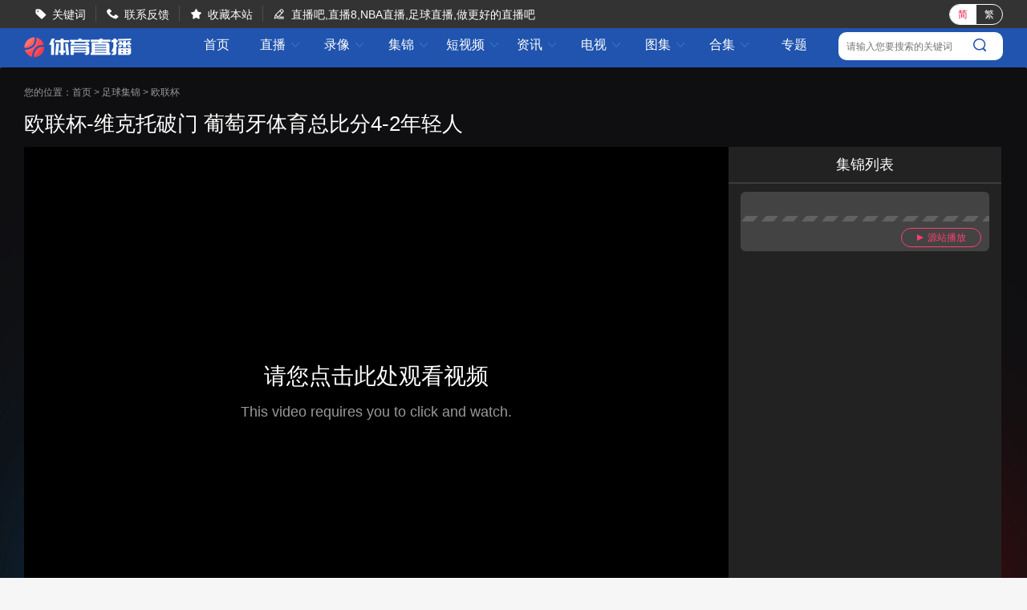

--- FILE ---
content_type: text/html; charset=utf-8
request_url: http://www.chinabx.com/jijin/12121.html
body_size: 4255
content:
<!DOCTYPE html>
<html lang="zh-CN">
<head>
<meta http-equiv="Content-Type" content="text/html; charset=utf-8" />
<meta http-equiv="X-UA-Compatible" content="IE=edge">
<meta name="apple-mobile-web-app-capable" content="yes">
<meta name="apple-mobile-web-app-status-bar-style" content="white">
<title>欧联杯-维克托破门 葡萄牙体育总比分4-2年轻人集锦,02月23日欧联杯-维克托破门 葡萄牙体育总比分4-2年轻人集锦回放在线观看-体育直播</title>
<meta content="欧联杯-维克托破门 葡萄牙体育总比分4-2年轻人集锦,欧联杯-维克托破门 葡萄牙体育总比分4-2年轻人集锦回放" name="keywords">
<meta content="02月23日欧联杯-维克托破门 葡萄牙体育总比分4-2年轻人集锦，体育直播为你带来欧联杯-维克托破门 葡萄牙体育总比分4-2年轻人集锦回放在线观看，还可以观看欧联杯-维克托破门 葡萄牙体育总比分4-2年轻人的历史集锦回放。" name="description">
<script type="text/javascript" src="/static/js/swiper.min5.2.1.js"></script>
<script type="text/javascript" src="/static/js/jquery-1.9.1.min.js"></script>
<link href="/static/css/swiper.min5.2.1.css" type="text/css" rel="stylesheet">
<link href="/static/css/font.css" type="text/css"rel="stylesheet">
<link href="/static/css/public.min.css" type="text/css" rel="stylesheet">
<link href="/static/css/videodetail.min.css" type="text/css" rel="stylesheet">
</head>
<body data-domainwww="/" data-domainstatic="/static/" data-domainres=""data-scoredisplay="SCORE_DISPLAY">
<div class="container">
<header data-ad="1">
<div class="wrap header_nav">
<ul class="left_dh fl">
<li> <i class="iconfont">&#xe69B;</i><a href="/so/">关键词</a></li>
<li> <i class="iconfont">&#xe69C;</i><a href="/about/6.html">联系反馈</a></li>
<li> <i class="iconfont">&#xe69D;</i><a id="addcollect">收藏本站</a></li>
<li> <i class="iconfont">&#xe69E;</i>直播吧,直播8,NBA直播,足球直播,做更好的直播吧</li>
</ul>
<div class="fr">
<div class="qhzt fl">
<a href="javascript:zh_tran('s');" class="zh_click" id="zh_click_s">简</a>
<a href="javascript:zh_tran('t');" class="zh_click" id="zh_click_t">繁</a>
</div>
</div>
</div>
</header>
<div class="wrap100 top_nav clearfix">
<div class="wrap">
<div class="fl shouye_nav_l">
<h1 class="fl ss_logo"><a href="/"><img src="/static/img/logo_b.png" alt="体育直播"></a></h1>
<ul class="top_nav_nr">
<li><a href="/">首页</a></li>
<li>
<a href="javascript:void(0);">直播 <i class="iconfont nav_more">&#xe6A6;</i></a>
<ul class="second_nav">
<li><a href="/zuqiu/live/">足球直播</a></li>
<li><a href="/lanqiu/live/">篮球直播</a></li>
<li><a href="/tiyu/live/">体育直播</a></li>
<li><a href="/dianjing/live/">电竞直播</a></li>
</ul>
</li>
<li>
<a href="javascript:void(0);">录像 <i class="iconfont nav_more">&#xe6A6;</i></a>
<ul class="second_nav">
<li><a href="/zuqiuluxiang/">足球录像</a></li>
<li><a href="/lanqiuluxiang/">篮球录像</a></li>
<li><a href="/tiyuluxiang/">体育录像</a></li>
<li><a href="/dianjingluxiang/">电竞录像</a></li>
</ul>
</li>
<li>
<a href="javascript:void(0);">集锦 <i class="iconfont nav_more">&#xe6A6;</i></a>
<ul class="second_nav">
<li><a href="/zuqiujijin/">足球集锦</a></li>
<li><a href="/lanqiujijin/">篮球集锦</a></li>
<li><a href="/tiyujijin/">体育集锦</a></li>
<li><a href="/dianjingjijin/">电竞集锦</a></li>
</ul>
</li>
<li>
<a href="javascript:void(0);">短视频 <i class="iconfont nav_more">&#xe6A6;</i></a>
<ul class="second_nav">
<li><a href="/zuqiu/shipin/">足球短视频</a></li>
<li><a href="/lanqiu/shipin/">篮球短视频</a></li>
<li><a href="/tiyu/shipin/">体育短视频</a></li>
<li><a href="/dianjing/shipin/">电竞短视频</a></li>
</ul>
</li>
<li>
<a href="javascript:void(0);">资讯 <i class="iconfont nav_more">&#xe6A6;</i></a>
<ul class="second_nav">
<li><a href="/zqxw/">足球资讯</a></li>
<li><a href="/lqxw/">篮球资讯</a></li>
<li><a href="/tyxw/">体育资讯</a></li>
<li><a href="/djxw/">电竞资讯</a></li>
</ul>
</li>
<li>
<a href="javascript:void(0);">电视 <i class="iconfont nav_more">&#xe6A6;</i></a>
<ul class="second_nav">
<li><a href="/tv/">电视直播</a></li>
<li><a href="/jmb/">电视节目</a></li>
</ul>
</li>
<li>
<a href="javascript:void(0);">图集 <i class="iconfont nav_more">&#xe6A6;</i></a>
<ul class="second_nav">
<li><a href="/zuqiu/zqtj/">足球图集</a></li>
<li><a href="/lanqiu/lqtj/">篮球图集</a></li>
<li><a href="/tiyu/tytj/">体育图集</a></li>
<li><a href="/dianjing/djtj/">电竞图集</a></li>
</ul>
</li>
<li>
<a href="javascript:void(0);">合集 <i class="iconfont nav_more">&#xe6A6;</i></a>
<ul class="second_nav">
<li><a href="/topic/zq/">足球合集</a></li>
<li><a href="/topic/lq/">篮球合集</a></li>
</ul>
</li>
<li>
<a href="/s/">专题</a></li>
</ul>
</div>
<div class="right_dl_jfqh fr">
<div class="top_sousuo">
<input type="text" name="" id="top_gjcss" placeholder="请输入您要搜索的关键词">
<button class="top_sousuo_button">
<a href="/so/"><img src="/static/img/sousuo.png" alt=""></a>
</button>
</div>
</div>
</div>
</div>
<div class="regular">
<!--videosmalldetail短详-->
<div class="wrap100">
<!--视频播放部分-->
<div class="shiping_bjjb">
<!--通栏-->
 <div class="lq_tl_gg" id="tonglan">
<div class="oneall"></div>
<div class="twoall"></div>
<div class="threeall"></div>
<div class="swiperall">
<div class="swiper-container adallswiper">
<div class="swiper-wrapper"></div>
<div class="swiper-pagination"></div>
</div>
</div>
</div>
<script type="text/javascript" src="/static/js/gg.js"></script>
<div class="wrap">
<div class="breadnav">
您的位置：<a href="/">首页</a>&nbsp;>&nbsp;<a href="/zuqiujijin/">足球集锦</a>&nbsp;>&nbsp;<a href="/zuqiujijin/oulianbei/">欧联杯</a>
</div>
<!--标题-->
<div class="lxtitle clearfix">欧联杯-维克托破门 葡萄牙体育总比分4-2年轻人</div>
<!--end-->
<div class="sp_pl clearfix">
<div class="shipin_video fl zdh_enu_unt" id="guankansp">
<i class="max-btn" title="最大化" data-pop="1"></i>
<iframe src="" width="100%" height="100%" frameborder="0" allowfullscreen="true" webkitallowfullscreen="true" mozallowfullscreen="true" scrolling="no"></iframe>

</div>
   <div class="luxianglb fl" >
                    <div class="luxianglb_title">
                       集锦列表
                    </div>
                    <ul class="xg_lvxiang">



                                   		                    			                        			<li data-link-url="" data-jump="0"><a href="javascript:void(0);"></a>
                                        <p class="yanzanbo">
                                            <a href="" target="_blank" title=""><i class="rightsan"></i>源站播放</a>
                                        </p>
                                    </li>
 </ul>
 </div>
            </div>
        </div>
    </div>
<!--相关信息-->
<div class="wrap">
<div class="fl sp_xg_left">
<div class="bssm_pl">
<div class="bsshuming">
<p class="bssm_bt">集锦介绍</p>
<div class="bssm_xx_dsp">
<span>【集锦简介】: </span>在线观看集锦-欧联杯-维克托破门 葡萄牙体育总比分4-2年轻人，体育直播为你提供欧联杯-维克托破门 葡萄牙体育总比分4-2年轻人导航资源，本站不制作、不存储欧联杯-维克托破门 葡萄牙体育总比分4-2年轻人视频资源，只作为技术探索的导航学习用途。 </div>
<div class="bssm_xx_dsp">
<span class="fl">【集锦关键词】: </span>
<ul class="spgjc">
 <li><a href="/so/63.html" target="_blank">CBA</a></li>
 <li><a href="/so/19.html" target="_blank">篮球</a></li>
 <li><a href="/so/114.html" target="_blank">广厦</a></li>
 <li><a href="/so/460.html" target="_blank">孙铭徽</a></li>
 <li><a href="/so/1.html" target="_blank">英超</a></li>
 <li><a href="/so/328.html" target="_blank">阿森纳</a></li>
 <li><a href="/so/5.html" target="_blank">足球</a></li>
 <li><a href="/so/362.html" target="_blank">欧联杯</a></li>
 <li><a href="/so/274.html" target="_blank">比赛集锦</a></li>
 <li><a href="/so/5.html" target="_blank">足球</a></li>
 <li><a href="/so/63.html" target="_blank">CBA</a></li>
 <li><a href="/so/34187.html" target="_blank">中国篮球</a></li>
 <li><a href="/so/19.html" target="_blank">篮球</a></li>
 <li><a href="/so/85.html" target="_blank">辽宁</a></li>
 <li><a href="/so/64.html" target="_blank">福建</a></li>
 <li><a href="/so/4.html" target="_blank">比赛录像</a></li>
  
</ul>
</div>
<div class="bssm_xx_dsp clearfix">
<span>【添加时间】:  </span> 2024-02-23 04:00:00
</div>
</div>
</div>
<!--资讯-->
<div class="qd_zhong_zb clearfix">
<div class="qiudui_head">
<h2 class="qiudui_bt">相关资讯</h2>
</div>
<ul class="xgzx_zx">
<p class="nodatalb_fl">
<span><img src="/static/img/nodatalb.png" alt=""></span>
<cite>暂无相关资讯</cite>
</p>
 
</ul>
</div>
</div>
<div class="fr_part fr">
<div class="zhixun mt12">
<p class="zhixun_head">
<span class="fl">相关直播</span>
</p>
<ul class="zhibo_list clearfix">
<p class="nodatalb_fl">
<span><img src="/static/img/nodatalb.png" alt=""></span>
<cite>暂无相关直播</cite>
</p>
 
</ul>
</div>
<div class="zhixun mt20">
<p class="zhixun_head">
<span class="fl">相关集锦</span>
</p>
<ul class="jijing_list clearfix">
<li><a href="/jijin/22605.html" target="_blank"><img src="/static/img/jcicon.png" alt=""><p>火箭逆转马刺 谢泼德末节12分 申京准三双&KD18+7 文班21中5</p></a></li>
<li><a href="/jijin/22604.html" target="_blank"><img src="/static/img/jcicon.png" alt=""><p>公牛7人上双&25记三分终结快船6连胜 哈登25中9 科林斯23分</p></a></li>
<li><a href="/jijin/22606.html" target="_blank"><img src="/static/img/jcicon.png" alt=""><p>太阳力克76人 杰伦·格林复出12分 布克27分 马克西25中7</p></a></li>
<li><a href="/jijin/22603.html" target="_blank"><img src="/static/img/jcicon.png" alt=""><p>欧冠-比利亚雷亚尔1-2阿贾克斯 7轮不胜仅积1分列倒数第二</p></a></li>
<li><a href="/jijin/22601.html" target="_blank"><img src="/static/img/jcicon.png" alt=""><p>痛失好局！那不勒斯1-1十人哥本哈根 麦克托米奈破门德莱尼直红</p></a></li>
</ul>
</div>
<div class="zhixun mt20">
<p class="zhixun_head">
<span class="fl">相关录像</span>
</p>
<ul class="luxiang_list clearfix">

<li><a href="/luxiang/15860.html" target="_blank"><img src="/static/img/xcicon.png" alt=""><p>01月16日 国王杯1/8决赛 桑坦德竞技vs巴塞罗那 全场录像</p></a></li>
<li><a href="/luxiang/15857.html" target="_blank"><img src="/static/img/xcicon.png" alt=""><p>01月16日 意甲第16轮 科莫vsAC米兰 全场录像</p></a></li>
<li><a href="/luxiang/15859.html" target="_blank"><img src="/static/img/xcicon.png" alt=""><p>01月16日 德甲第17轮 奥格斯堡vs柏林联合 全场录像</p></a></li>
<li><a href="/luxiang/15858.html" target="_blank"><img src="/static/img/xcicon.png" alt=""><p>01月16日 意甲第16轮 维罗纳vs博洛尼亚 全场录像</p></a></li>
<li><a href="/luxiang/15853.html" target="_blank"><img src="/static/img/xcicon.png" alt=""><p>01月15日 国王杯1/8决赛 阿尔瓦塞特vs皇家马德里 全场录像</p></a></li>
</ul>
</div>
</div>
</div>
</div>
<!-- 弹出提示-->
<div class="tskuan_black">
<p></p>
</div>
<div class="refresh_w">
<div class="fanhui" id="fanhui_ding">
<img src="/static/img/fanding.png" alt="">
<span>回顶部</span>
</div>
</div>
<footer>
<div class="foot_two">
<ul>
<li><a href="/about/1.html">关于我们</a> | <a href="/about/2.html">用户协议</a> | <a href="/about/3.html">隐私协议</a> | <a href="/about/4.html">免责声明</a> |
<a href="/about/5.html">联系我们</a> | <a href="/about/6.html">留言反馈</a></li>
</ul>
<p>体育直播是一个在线看比赛的体育直播8，主要提供足球直播、NBA直播、体育直播，我们是更用心的世欧洲直播和NBA在线观看网站。</p>
<p>体育直播所有直播信号和视频录像均来自互联网，本站自身不提供任何直播信号和视频内容，如有侵犯您的权益请第一时间通知我们，谢谢！</p>
<p>Copyright©2022 体育直播 版权所有<a href="https://beian.miit.gov.cn" target="_blank" rel="noopener noreferrer">鄂ICP备2023014929号-1</a></p>
</div>
<script>
(function(){
    var bp = document.createElement('script');
    var curProtocol = window.location.protocol.split(':')[0];
    if (curProtocol === 'https') {
        bp.src = 'https://zz.bdstatic.com/linksubmit/push.js';
    }
    else {
        bp.src = 'http://push.zhanzhang.baidu.com/push.js';
    }
    var s = document.getElementsByTagName("script")[0];
    s.parentNode.insertBefore(bp, s);
})();
</script>
</footer>
</div>
</div>
<script type="text/javascript" src="/static/js/common.min.js" data-cfasync="false"></script>
<script type="text/javascript" src="/static/js/videodetail.min.js?1769017472" data-cfasync="false"></script>
 </body>
</html>

--- FILE ---
content_type: text/css
request_url: http://www.chinabx.com/static/css/videodetail.min.css
body_size: 3339
content:
.breadnav{color:#999}
.breadnav a{color:#999}
.breadnav a:hover{color:#e60640}
.mt15{margin-top:12px}
.shiping_bjjb{width:100%;background:url(../img/sp_bjs.jpg) no-repeat top center;background-size:100% 100%;padding-bottom:15px}
.breadnav span{color:#fff}
.lxtitle{color:#fff;font-size:26px;width:100%;margin-bottom:11px}
.shipin_video{width:878px;height:608px;background:#000;text-align:center}
.luxianglb{width:340px;height:608px;overflow:hidden;background:#232222}
.luxianglb_title{text-align:center;position:relative;text-align:center;color:#fff;font-size:18px;height:44px;line-height:44px;border-bottom:2px #3c3c3c solid}
.xg_lvxiang{width:340px;height:555px;overflow-y:scroll;padding-top:5px}
.xg_lvxiang::-webkit-scrollbar{width:10px;height:1px}
.xg_lvxiang::-webkit-scrollbar-thumb{border-radius:10px;-webkit-box-shadow:inset 0 0 5px rgba(0,0,0,.2);background:#535353}
.xg_lvxiang::-webkit-scrollbar-track{-webkit-box-shadow:inset 0 0 5px rgba(0,0,0,.2);border-radius:10px;background:#232222}
.xg_lvxiang{scrollbar-arrow-color:#f4ae21;scrollbar-face-color:#333;scrollbar-3dlight-color:#666;scrollbar-highlight-color:#666;scrollbar-shadow-color:#999;scrollbar-darkshadow-color:#666;scrollbar-track-color:#666;scrollbar-base-color:#f8f8f8}
.xg_lvxiang li{background:#434343;padding:20px 0 5px 0;border-radius:6px;color:#ccc;margin:5px 15px 5px 15px}
.xg_lvxiang li a{color:#ccc}
.xg_lvxiang li a:hover{color:#009cff}
.xg_lvxiang h5{color:#fff;font-size:18px;padding-top:30px;padding-bottom:10px;text-align:center}
.xg_lvxiang li.lxselect a{color:#009cff}
.xg_lvxiang li.lxselect{color:#009cff}
.sp_xg_left{width:860px}
.bssm_pl{background:#fff;border-radius:4px}
.bsshuming{overflow:hidden;margin-top:12px;padding:17px 12px}
.bssm_bt{font-size:20px;font-weight:500;padding-bottom:20px}
.bssm_xx{color:#666;font-size:14px;line-height:26px}
.bssm_xx span{color:#333;font-weight:700}
.bssm_xx a{color:#e60640}
.bssm_xx a:hover{color:#ff003c}
.bssm_xx cite{color:#333;padding:0 5px}
.qd_zhong_zb{background:#fff;border-radius:4px;margin-top:13px;padding:17px 12px}
.qiudui_head{overflow:hidden;color:#999;padding:5px 0 0 0;margin-bottom:2px;border-bottom:2px solid #2054ae;height:45px;line-height:45px}
.qiudui_bt{
    font-size: 20px;
    float: left;
    width: 140px;
    height: 40px;
    line-height: 40px;
    text-align: center;
    color: #fff;
    background-image: url(../img/duiwubt.png);
    background-repeat: no-repeat;
    background-position: 0 0;
    position: absolute;
    z-index: 5;
}
.qd_more{float:right;font-size:14px}
.qd_more a{float:right;font-size:14px;color:#999;padding-top:10px;height:36px;display:inline-block}
.xgzx_zx li{border-radius:4px;background:#f6f6f6;width:404px;float:left;margin:5px 0;padding:7px 5px}
.xgzx_zx li:nth-child(even){float:right}
.xgzx_img{width:128px;height:85px;float:left;overflow:hidden;border-radius:4px}
.xgzx_img img{width:128px;height:85px;transition:transform .3s;-ms-transition:-ms-transform .3s;-moz-transition:-moz-transform .3s;-webkit-transition:-webkit-transform .3s;-o-transition:-o-transform .3s}
.xgzx_img:hover img{transform:scale(1.1);-ms-transform:scale(1.1);-webkit-transform:scale(1.1);-o-transform:scale(1.1);-moz-transform:scale(1.1)}
.xgzx_bt_sj{padding-left:14px;width:260px}
.xgzx_bt{height:40px;display:-webkit-box;text-overflow:ellipsis;overflow:hidden;text-overflow:ellipsis;-webkit-line-clamp:2;-webkit-box-orient:vertical;margin-bottom:25px}
.xgzx_bq_time{color:#999;font-size:13px}
.xgzx_bq_time a{color:#999;font-size:13px}
.xgzx_bq_time a:hover{color:#e60640}
.xgzx_bq_time .iconfont{display:inline-block;float:left}
.mt12{margin-top:12px}
.jumpone{display:flex;justify-content:center;align-items:center;height:100%;flex-direction:column}
.djgksp_c{font-size:28px;color:#fff}
.djgksp_e{font-size:18px;color:#999;padding-top:15px}
.dushiplb{width:340px;height:608px;overflow:scroll;background:#232222}
.dushiplb::-webkit-scrollbar{width:10px;height:0}
.dushiplb::-webkit-scrollbar-thumb{border-radius:10px;-webkit-box-shadow:inset 0 0 5px rgba(0,0,0,.2);background:#535353}
.dushiplb::-webkit-scrollbar-track{-webkit-box-shadow:inset 0 0 5px rgba(0,0,0,.2);border-radius:10px;background:#232222}
.dushiplb{scrollbar-arrow-color:#f4ae21;scrollbar-face-color:#333;scrollbar-3dlight-color:#666;scrollbar-highlight-color:#666;scrollbar-shadow-color:#999;scrollbar-darkshadow-color:#666;scrollbar-track-color:#666;scrollbar-base-color:#f8f8f8}
.xg_duansp{padding-bottom:10px}
.xg_duansp li{background:#434343;padding:5px 8px;border-radius:6px;color:#ccc;margin:5px 2px 5px 7px;overflow:hidden}
.xg_duansp li a{color:#ccc}
.xg_duansp li a:hover{color:#009cff}
.xg_duansp h5{color:#fff;font-size:18px;padding-top:30px;padding-bottom:10px;text-align:center}
.xg_duansp li.dspselect a{color:#009cff}
.xg_duansp li.dspselect{color:#009cff}
.xgdsp_img{width:130px;height:75px;border-radius:4px;overflow:hidden}
.xgdsp_img img{width:130px;height:75px}
.xgdsp_title{width:154px;padding-left:10px}
.dqdsp{padding-top:5px}
.dqdsp li{background:#434343;padding:5px 8px;border-radius:6px;color:#ccc;margin:5px 2px 5px 7px;overflow:hidden}
.dqdsp li a{color:#ccc}
.dqdsp li a:hover{color:#009cff}
.dqdsp h5{color:#fff;font-size:18px;padding-top:30px;padding-bottom:10px;text-align:center}
.dqdsp li.dspselect a{color:#009cff}
.dqdsp li.dspselect{color:#009cff}
.bssm_xx_dsp{color:#666;font-size:14px;line-height:26px;margin-bottom:10px;overflow:hidden}
.bssm_xx_dsp span{color:#333;font-weight:700}
.bssm_xx_dsp a{color:#e60640}
.bssm_xx_dsp a:hover{color:#ff003c}
.bssm_xx_dsp cite{color:#333;padding:0 5px}
.spgjc{float:left;height:30px;line-height:30px}
.spgjc li{float:left}
.spgjc a{padding:0 15px;background:#ededed;margin:0 10px;display:inline-block;border-radius:30px;min-width:40px;text-align:center;color:#333}
.nozwpl{text-align:center;padding:30px 0}
.nozwpl span{display:block}
.zwpl_wz{padding-top:10px;color:#999}
textarea{border:solid 0;outline:0}
.pinglun_lb{padding-top:20px}
.pl_bt_num{padding:0 12px}
.pl_bt{float:left;height:25px;line-height:25px;border-left:5px #e60640 solid;font-size:20px;font-weight:700;padding:0 15px}
.pl_num{float:right;height:25px;line-height:25px;font-size:16px}
.pl_num cite{color:#e60640;padding-right:5px}
.yhplqu{padding:14px 12px 20px 12px}
.pl_yhphoto{width:64px;text-align:center;height:48px;padding-top:2px}
.pl_yhphoto img{width:46px;height:46px;border-radius:25em}
.reply-box{border:1px solid #e5e5e5;position:relative;height:49px;padding:0;background-color:#fff;width:735px;padding-top:1px}
.reply-box-textarea{color:#333;font-size:14px;height:38px;line-height:38px;width:622px;border:0;padding:5px;margin:0}
.reply-box-btn{position:absolute;right:-1px;top:-1px;z-index:1;width:100px;height:50px}
.reply-box-btn span{width:100px;height:50px;background-color:#e60640;font-size:14px;line-height:50px;text-align:center;color:#fff;cursor:pointer;display:block}
.plfocus .reply-box-textarea{height:100%;width:98%;box-sizing:border-box;line-height:24px}
.plfocus .reply-box-btn{position:absolute;right:0;bottom:0!important;width:100%;top:unset;background:#f4f5f6}
.plfocus .reply-box-btn span{width:100px;height:50px;background-color:#e60640;font-size:14px;line-height:50px;text-align:center;color:#fff;cursor:pointer;display:block;float:right}
.pinglulb{padding-top:0}
.comment{position:relative;border-top:1px solid #f0f0f0;padding:10px}
.common_avatar{display:block;width:46px;height:46px;font-size:0;border-radius:50%;background:url(../img/plmr.jpg) 0 0 no-repeat;overflow:hidden;float:left}
.common_avatar img{width:100%;height:100%}
.comment_block{float:left;padding-left:11px;width:750px}
.comment_user{height:32px;line-height:32px;font-size:14px}
.comment_username{color:#9b9b9b}
.comment_time{color:#9b9b9b;display:inline-block;margin-left:12px}
.comment_content{font-size:14px;color:#333;line-height:24px;word-wrap:break-word}
.comment_content cite{color:#009cff}
.comment_xg{margin-top:5px}
.comment_replynum{color:#007bc1}
.comment_replynum span{cursor:pointer}
.comment_xg_reply span{padding:0 5px}
.comment_state p{float:left;color:#666;margin:0 10px;cursor:pointer}
.comment_state p i{margin-left:4px}
.comment_huifupl{border:1px solid #e5e5e5;height:48px;padding:0;background-color:#fff;width:735px;z-index:1000;position:relative}
.more_reply{height:40px;line-height:40px;background:#f0f0f0;color:#adadad;text-align:center;margin:30px;border-radius:4px;cursor:pointer;display:none}
.zhezhao{width:100%;height:100%;background-color:#000;-moz-opacity:.5;opacity:.5;position:absolute;left:0;top:0;display:none;z-index:1000}
.report_block{width:577px;position:fixed;top:50%;left:50%;border-radius:4px;transform:translate(-50%,-50%);background:#fff;overflow:hidden;z-index:1500;display:none}
.report_title{height:46px;line-height:46px;color:#1f2d3d;background:#eee;padding:0 20px}
.report_guanbi{color:#999;cursor:pointer}
.report_item{overflow:hidden;margin:0 23px;padding:10px 0}
.report_item li{width:98%;height:30px;line-height:30px;margin-bottom:6px;cursor:pointer}
.report_item li span{width:13px;height:13px;display:inline-block;background:url(../img/jb_xz.png) 0 0 no-repeat;float:right;margin-top:7px}
.report_item .report_item_select span{background-position:0 -17px}
.qitawenti{margin:0 23px;color:#406599;cursor:pointer}
.qitawenti_bt i{padding-left:5px}
.report_btn{margin:10px 23px 20px;overflow:hidden}
.report_btn span{width:57px;height:32px;line-height:32px;border-radius:4px;display:block;float:right;text-align:center;margin-left:15px;cursor:pointer}
.report_btn_quxiao{border:1px #a6a6a6 solid;color:#333}
.report_btn_queding{border:1px #e60640 solid;color:#fff;background:#e60640}
.tianxiewt{padding-top:10px;margin:0 23px 0 0;display:none}
.tianxiewt textarea{border:1px #e9e9e9 solid;border-radius:4px;width:100%;height:69px}
.tskuan_black{position:fixed;height:40px;padding:0 15px;line-height:40px;top:50%;left:50%;transform:translate(-50%,-50%);border-radius:4px;background-color:#000;background-color:rgba(0,0,0,.7);display:none}
.tskuan_black p{color:#fff;font-size:14px}
.lq_tl_gg .swiperall .swiper-slide{background:#232222;color:#999}
.lq_tl_gg .swiperall .swiper-slide a{color:#999;font-size:14px}
.lq_tl_gg .oneall p{background:#232222!important}
.lq_tl_gg .twoall p{background:#232222!important}
.lq_tl_gg threeall p{background:#232222!important}
.lq_tl_gg .oneall p a{color:#999;background:0 0}
.lq_tl_gg .twoall p a{color:#999;background:0 0}
.lq_tl_gg .threeall p a{color:#999;background:0 0}
.lq_tl_gg .oneall p a:hover,.lq_tl_gg .swiperall .swiper-slide a:hover,.lq_tl_gg .threeall p a:hover,.lq_tl_gg .twoall p a:hover{color:#ff4049;background:0 0}
#bofangqiup .oneall p{background:#232222!important}
#bofangqiup .twoall p{background:#232222!important}
#bofangqiup threeall p{background:#232222!important}
#bofangqiup .oneall p a{color:#999;background:0 0}
#bofangqiup .twoall p a{color:#999;background:0 0}
#bofangqiup .threeall p a{color:#999;background:0 0}
#bofangqiup .oneall p a:hover,#bofangqiup .swiperall .swiper-slide a:hover,#bofangqiup .threeall p a:hover,#bofangqiup .twoall p a:hover{color:#ff4049;background:0 0}
.pilun_huifu{clear:both;padding-left:52px;padding-top:10px}
.hufupl_hide{display:none}
.xg_lvxiang a{display:block;padding-bottom:12px}
.xg_lvxiang li{overflow:hidden}
.xg_lvxiang li a{padding:0 15px 10px 15px}
.yanzanbo{background:url(../img/lxbj1.png) repeat-x top left;clear:both;padding-top:15px}
.yanzanbo a{color:#ff3f71!important;display:block;width:98px;height:22px;line-height:22px;font-size:12px;border:1px #ff3f71 solid;border-radius:22px;padding:0;text-align:center;float:right;padding:0!important;margin-right:10px}
.rightsan{display:inline-block;width:0;height:0;border-top:4px solid transparent;border-left:8px solid #ff3f71;border-bottom:4px solid transparent;margin-right:5px}
.zdh_enu_unt .max-btn{position:absolute;width:26px;height:26px;background:url(../img/max-btn.png);top:-40px;right:6px;cursor:pointer;z-index:999;background-size:100% 100%}
.zdh_enu_unt{position:relative}


--- FILE ---
content_type: application/javascript
request_url: http://www.chinabx.com/static/js/gg.js
body_size: 575
content:
        
 function userVote2(id) {
            $.ajax({
                url: "/e/extend/guu.php?id=" + id,
                dataType: 'json',
                data: {},
                async: true,
                success: function (data) {
				console.log(data);
				var score=data.title;	
			$(".sig-list").prepend(score);
                },
                complete: function (jqXHR, textStatus) {
                },
            });

        }  


$(function() {
 var id=$('.sig-list').attr('data-id');
 var gg=$('.sig-list').attr('data-gg');
  
  	
  if(gg==1)
 {
 userVote2(id); 
}
else

{
 
}	
  
  
    
$.ajax({
		url: '/ad.php',
		type: 'post',
		dataType: 'json',
		data: { },
		success: function(b) {
			var c = b;
			if (c.length > 0) {
				var d = "";
				var f = "";
				var h = "";
				var k = "";
				var w = "";
				$.each(c, function(i, a) {
				
						 w += "<a href=" + a.link + " target='_blank' >" + a.picurl + "</a>"
				
				});
					$("#tonglan").find(".oneall").html(d)
					$("#tonglan").find(".twoall").html(f)
					$("#tonglan").find(".threeall").html(h)
					
					
	
  if(gg==1)
 {
 	$(".sig-list").prepend(w)   
 return false;
}
else

{
    
	$(".sig-list").prepend(w)   
	return false;
    
}				
				
					
					


 

 
			
					
					
			
			}
		},
		error: function() {},
	})



})